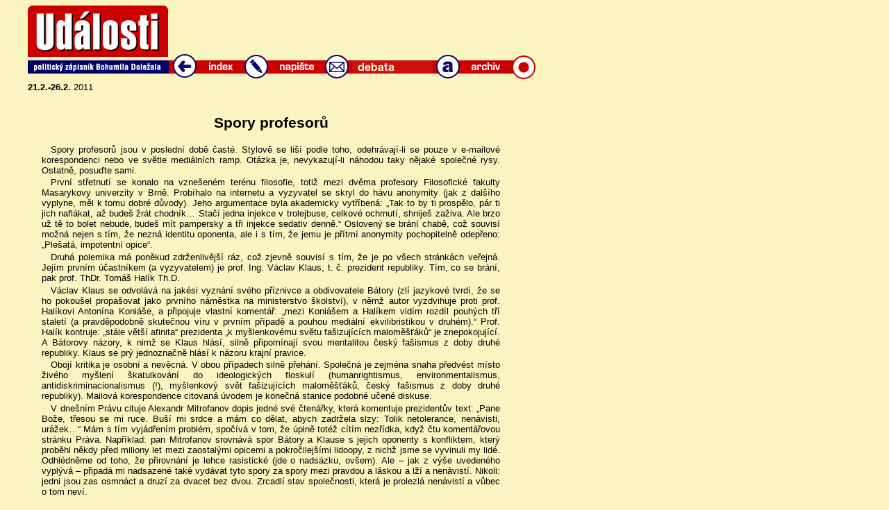

--- FILE ---
content_type: text/html
request_url: http://bohumildolezal.cz/texty/rs2527.html
body_size: 3168
content:
<!DOCTYPE HTML PUBLIC "-//W3C//DTD HTML 4.01 Transitional//EN">
<html>
<head>
  <meta name="Generator" content="Redakční system Llama">
  <meta http-equiv="Content-Type" content="text/html; charset=windows-1250">
  <meta name="Author" content="Bohumil Doležal">
  <meta name="robots" content="all">
  <meta name="language" content="Czech">
  <meta name="description" content="Politický deník B.Doležala">
  <meta name="keywords" content="politika, komentáře, názory">
  <link href="../css/clanek.css" rel="stylesheet" type="text/css">
  <title>Spory profesorů</title>
</head>
<body>
<!-- tady zacina vsechno -->
<div class="hlavni">
<!-- tady zacina zahlavi -->
<div class="zahlavi">
<table width="717" border="0" cellspacing="0" cellpadding="0">
  <tr>
    <td width="205" height="75" valign="bottom"><img src="../obr/indexok_r2_c02.gif" width="205" height="67" border="0" vspace="0" alt="indexok_r2_c02.gif(2kB)"></td>
    <td width="42">&nbsp;</td>
    <td colspan="7" align="center" valign="bottom">
    </td>
  </tr>
  <tr>
    <td width="205"><img src="../obr/indexok_r3_c02.gif" width="205" height="39" alt=""></td>
    <td width="42"><a href="../index.php"><img src="../obr/indexok_r3_c03.gif"
     alt="Uvodní strana" border="0" width="42" height="39"></a></td>
    <td width="60"><img src="../obr/indexok_r3_c04.gif" width="60" height="39" alt=""></td>
    <td width="44"><a href="mailto:udalosti@bohumildolezal.cz"><img src="../obr/indexok_r3_c05.gif"
     border="0" alt="Sem můžete psát" width="44" height="39"></a></td>
    <td width="72"><img src="../obr/indexok_r3_c06.gif" width="72" height="39" alt=""></td>
    <td width="44"><a href="../texty/u001-11.htm"><img src="../obr/indexok_r3_c07.gif"
     border="0" alt="Dopisy čtenářů" width="44" height="39"></a></td>
    <td width="116"><img src="../obr/indexok_r3_c08.gif" width="116" height="39" alt=""></td>
    <td width="44"><a href="../archiv/archiv.htm"><img src="../obr/indexok_r3_c09.gif"
     border="0" alt="Archiv" width="44" height="39"></a></td>
    <td width="90"><img src="../obr/indexok_r3_c10.gif" width="106" height="39" alt=""></td>
  </tr>
</table>
<!-- Zde končí záhlaví stránky -->
<!-- Zde začíná datum -->
<table border="0" width="717" cellspacing="0" cellpadding="0">
  <tr>
    <td width="300"><p class="obsah"><b>21.2.-26.2.</b> 2011</p></td>
  </tr>
</table>
</div>
<!-- Zde končí datum -->
<!-- Zde začíná vlastní stránka -->
<div class="psani">
 <table width="660" border="0" cellspacing="0" cellpadding="0">
  <tr>
    <td>
<!--a <h1>ARCHIV</h1> a-->
<h2>Spory profesorů</h2>
<p>Spory profesorů jsou v poslední době časté. Stylově se liší podle toho, odehrávají-li se pouze v e-mailové korespondenci nebo ve světle mediálních ramp. Otázka je, nevykazují-li náhodou taky nějaké společné rysy. Ostatně, posuďte sami.</p>
<p>První střetnutí se konalo na vznešeném terénu filosofie, totiž mezi dvěma profesory Filosofické fakulty Masarykovy univerzity v Brně. Probíhalo na internetu a vyzyvatel se skryl do hávu anonymity (jak z dalšího vyplyne, měl k tomu dobré důvody). Jeho argumentace byla akademicky vytříbená: „Tak to by ti prospělo, pár ti jich naflákat, až budeš žrát chodník… Stačí jedna injekce v trolejbuse, celkové ochrnutí, shniješ zaživa. Ale brzo už tě to bolet nebude, budeš mít pampersky a tři injekce sedativ denně.“ Oslovený se brání chabě, což souvisí možná nejen s tím, že nezná identitu oponenta, ale i s tím, že jemu je přítmí anonymity pochopitelně odepřeno: „Plešatá, impotentní opice“.</p>
<p>Druhá polemika má poněkud zdrženlivější ráz, což zjevně souvisí s tím, že je po všech stránkách veřejná. Jejím prvním účastníkem (a vyzyvatelem) je prof. Ing. Václav Klaus, t. č. prezident republiky. Tím, co se brání, pak prof. ThDr. Tomáš Halík Th.D.</p>
<p>Václav Klaus se odvolává na jakési vyznání svého příznivce a obdivovatele Bátory (zlí jazykové tvrdí, že se ho pokoušel propašovat jako prvního náměstka na ministerstvo školství), v němž autor vyzdvihuje proti prof. Halíkovi Antonína Koniáše, a připojuje vlastní komentář: „mezi Koniášem a Halíkem vidím rozdíl pouhých tří staletí (a pravděpodobně skutečnou víru v prvním případě a pouhou mediální ekvilibristikou v druhém).“ Prof. Halík kontruje: „stále větší afinita“ prezidenta „k myšlenkovému světu fašizujících maloměšťáků“ je znepokojující. A Bátorovy názory, k nimž se Klaus hlásí, silně připomínají svou mentalitou český fašismus z doby druhé republiky. Klaus se prý jednoznačně hlásí k názoru krajní pravice.</p>
<p>Obojí kritika je osobní a nevěcná. V obou případech silně přehání. Společná je zejména snaha předvést místo živého myšlení škatulkování do ideologických floskulí (humanrightismus, environmentalismus, antidiskriminacionalismus (!), myšlenkový svět fašizujících maloměšťáků, český fašismus z doby druhé republiky). Mailová korespondence citovaná úvodem je konečná stanice podobné učené diskuse.</p>
<p>V dnešním Právu cituje Alexandr Mitrofanov dopis jedné své čtenářky, která komentuje prezidentův text: „Pane Bože, třesou se mi ruce. Buší mi srdce a mám co dělat, abych zadržela slzy: Tolik netolerance, nenávisti, urážek…“ Mám s tím vyjádřením problém, spočívá v tom, že úplně totéž cítím nezřídka, když čtu komentářovou stránku Práva. Například: pan Mitrofanov srovnává spor Bátory a Klause s jejich oponenty s konfliktem, který proběhl někdy před miliony let mezi zaostalými opicemi a pokročilejšími lidoopy, z nichž jsme se vyvinuli my lidé. Odhlédněme od toho, že přirovnání je lehce rasistické (jde o nadsázku, ovšem). Ale – jak z výše uvedeného vyplývá – připadá mi nadsazené také vydávat tyto spory za spory mezi pravdou a láskou a lží a nenávistí. Nikoli: jedni jsou zas osmnáct a druzí za dvacet bez dvou. Zrcadlí stav společnosti, která je prolezlá nenávistí a vůbec o tom neví.</p>
<p class="pata">lidovky.cz 1. března 2011</p>    </td>
  </tr>
  <tr>
    <td align="center">
      <!-- NAVRCHOLU.cz -->
      <script src="http://c1.navrcholu.cz/code?site=50527;t=o14" type="text/javascript"></script>
      <noscript>
        <div><a href="http://navrcholu.cz/"><img src="http://c1.navrcholu.cz/hit?site=50527;t=o14;ref=;jss=0" width="14" height="14" alt="NAVRCHOLU.cz" style="border:none"></a>
        </div>
        </noscript>
      <!-- NAVRCHOLU.cz - konec -->
    </td>
  </tr>
</table>
</div>
</div>

<!-- (C)2000-2008 Gemius SA - gemiusAudience / zpravy.cz / B. Dolezal (bohumildolezal.zpravy.cz) -->
<script type="text/javascript">
<!--//--><![CDATA[//><!--
var pp_gemius_identifier = new String('zCtAsryex7Gt4HKCK81oB8QLPzhy4DsUc_kP2OkoZEf.L7');
//--><!]]>
</script>
<script type="text/javascript" src="http://spir.hit.gemius.pl/pp_gemius.js"></script>

<!-- A zde to všechno končí... -->
</body>
</html>
